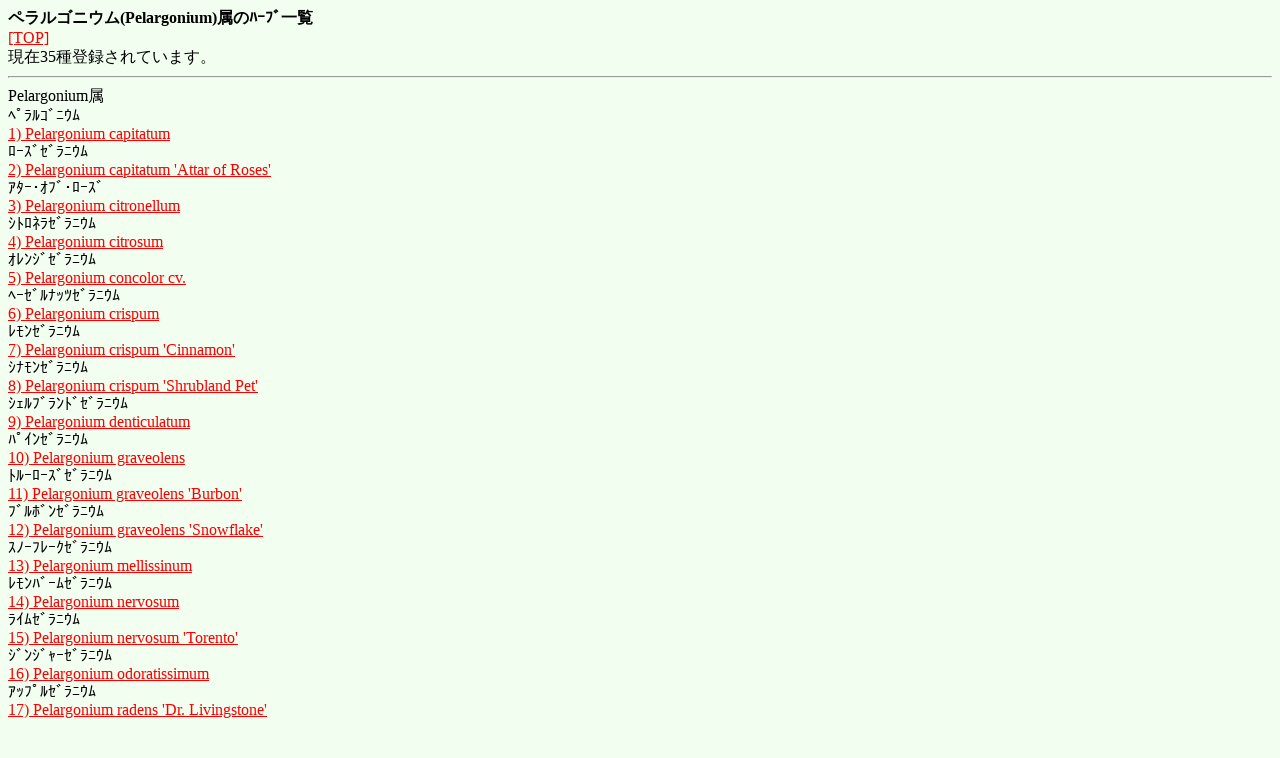

--- FILE ---
content_type: text/html
request_url: http://herb.leafdb.com/i/Pelargonium.html
body_size: 1573
content:
<html><head><title>ペラルゴニウム(Pelargonium)属のﾊｰﾌﾞ一覧</title>
<META HTTP-EQUIV="Content-Type" content="text/html; charset=x-sjis">
</head>
<BODY BGCOLOR='#F2FFF0' TEXT='#000000' LINK='#FF0000' VLINK='#0000FF' ALINK='#00BF05'>

<B>ペラルゴニウム(Pelargonium)属のﾊｰﾌﾞ一覧</B><BR>
<A HREF="http://albinopri.cool.ne.jp/herb/i/">[TOP]</A><BR>
現在35種登録されています。
<HR>

Pelargonium属<BR>
ﾍﾟﾗﾙｺﾞﾆｳﾑ<BR>

<A HREF="Pelargonium-capitatum.html">1) Pelargonium capitatum</A><BR>
ﾛｰｽﾞｾﾞﾗﾆｳﾑ<BR>

<A HREF="Pelargonium-capitatum%20%27Attar%20of%20Roses%27.html">2) Pelargonium capitatum 'Attar of Roses'</A><BR>
ｱﾀｰ･ｵﾌﾞ･ﾛｰｽﾞ<BR>

<A HREF="Pelargonium-citronellum.html">3) Pelargonium citronellum</A><BR>
ｼﾄﾛﾈﾗｾﾞﾗﾆｳﾑ<BR>

<A HREF="Pelargonium-citrosum.html">4) Pelargonium citrosum</A><BR>
ｵﾚﾝｼﾞｾﾞﾗﾆｳﾑ<BR>

<A HREF="Pelargonium-concolor%20cv%2E.html">5) Pelargonium concolor cv.</A><BR>
ﾍｰｾﾞﾙﾅｯﾂｾﾞﾗﾆｳﾑ<BR>

<A HREF="Pelargonium-crispum.html">6) Pelargonium crispum</A><BR>
ﾚﾓﾝｾﾞﾗﾆｳﾑ<BR>

<A HREF="Pelargonium-crispum%20%27Cinnamon%27.html">7) Pelargonium crispum 'Cinnamon'</A><BR>
ｼﾅﾓﾝｾﾞﾗﾆｳﾑ<BR>

<A HREF="Pelargonium-crispum%20%27Shrubland%20Pet%27.html">8) Pelargonium crispum 'Shrubland Pet'</A><BR>
ｼｪﾙﾌﾞﾗﾝﾄﾞｾﾞﾗﾆｳﾑ<BR>

<A HREF="Pelargonium-denticulatum.html">9) Pelargonium denticulatum</A><BR>
ﾊﾟｲﾝｾﾞﾗﾆｳﾑ<BR>

<A HREF="Pelargonium-graveolens.html">10) Pelargonium graveolens</A><BR>
ﾄﾙｰﾛｰｽﾞｾﾞﾗﾆｳﾑ<BR>

<A HREF="Pelargonium-graveolens%20%27Burbon%27.html">11) Pelargonium graveolens 'Burbon'</A><BR>
ﾌﾞﾙﾎﾞﾝｾﾞﾗﾆｳﾑ<BR>

<A HREF="Pelargonium-graveolens%20%27Snowflake%27.html">12) Pelargonium graveolens 'Snowflake'</A><BR>
ｽﾉｰﾌﾚｰｸｾﾞﾗﾆｳﾑ<BR>

<A HREF="Pelargonium-mellissinum.html">13) Pelargonium mellissinum</A><BR>
ﾚﾓﾝﾊﾞｰﾑｾﾞﾗﾆｳﾑ<BR>

<A HREF="Pelargonium-nervosum.html">14) Pelargonium nervosum</A><BR>
ﾗｲﾑｾﾞﾗﾆｳﾑ<BR>

<A HREF="Pelargonium-nervosum%20%27Torento%27.html">15) Pelargonium nervosum 'Torento'</A><BR>
ｼﾞﾝｼﾞｬｰｾﾞﾗﾆｳﾑ<BR>

<A HREF="Pelargonium-odoratissimum.html">16) Pelargonium odoratissimum</A><BR>
ｱｯﾌﾟﾙｾﾞﾗﾆｳﾑ<BR>

<A HREF="Pelargonium-radens%20%27Dr%2E%20Livingstone%27.html">17) Pelargonium radens 'Dr. Livingstone'</A><BR>
ｽｹﾙﾄﾝﾛｰｽﾞｾﾞﾗﾆｳﾑ<BR>

<A HREF="Pelargonium-scabrum.html">18) Pelargonium scabrum</A><BR>
ｱﾌﾟﾘｺｯﾄｾﾞﾗﾆｳﾑ<BR>

<A HREF="Pelargonium-scabrum%20%27M%2E%20Nonin%27.html">19) Pelargonium scabrum 'M. Nonin'</A><BR>
ｱﾌﾟﾘｺｯﾄｾﾞﾗﾆｳﾑ<BR>

<A HREF="Pelargonium-tomentosum.html">20) Pelargonium tomentosum</A><BR>
ﾍﾟﾊﾟｰﾐﾝﾄｾﾞﾗﾆｳﾑ<BR>

<A HREF="Pelargonium-tomentosum%20%27Chocolate%20peppermint%27.html">21) Pelargonium tomentosum 'Chocolate peppermint'</A><BR>
ﾁｮｺﾚｰﾄﾍﾟﾊﾟｰﾐﾝﾄｾﾞﾗﾆｳﾑ<BR>

<A HREF="Pelargonium-vitifolium%20%27Grapeleaf%27.html">22) Pelargonium vitifolium 'Grapeleaf'</A><BR>
ｸﾞﾚｰﾌﾟﾘｰﾌｾﾞﾗﾆｳﾑ<BR>

<A HREF="Pelargonium-X%20citrosum.html">23) Pelargonium X citrosum</A><BR>
ｶﾚﾝｿｳ<BR>

<A HREF="Pelargonium-%20%27Brilliant%27.html">24) Pelargonium  'Brilliant'</A><BR>
ﾌﾞﾘﾘｱﾝﾄｾﾞﾗﾆｳﾑ<BR>

<A HREF="Pelargonium-%20%27Clorinda%27.html">25) Pelargonium  'Clorinda'</A><BR>
ｸﾛﾘﾝﾀﾞｾﾞﾗﾆｳﾑ<BR>

<A HREF="Pelargonium-%20%27Fragrans%27.html">26) Pelargonium  'Fragrans'</A><BR>
ﾅﾂﾒｸﾞｾﾞﾗﾆｳﾑ<BR>

<A HREF="Pelargonium-%20%27Lady%20Plymouth%27.html">27) Pelargonium  'Lady Plymouth'</A><BR>
ﾚﾃﾞｨｰﾌﾟﾘﾏｽ<BR>

<A HREF="Pelargonium-%20%27Lady%20Scarborough%27.html">28) Pelargonium  'Lady Scarborough'</A><BR>
ｽﾄﾛﾍﾞﾘｰｾﾞﾗﾆｳﾑ<BR>

<A HREF="Pelargonium-%20%27Logeei%27.html">29) Pelargonium  'Logeei'</A><BR>
ｵｰﾙﾄﾞｽﾊﾟｲｽｾﾞﾗﾆｳﾑ<BR>

<A HREF="Pelargonium-%20%27Mrs%2E%20Taylor%27.html">30) Pelargonium  'Mrs. Taylor'</A><BR>
ﾐｾｽﾀｲﾗｰｾﾞﾗﾆｳﾑ<BR>

<A HREF="Pelargonium-%20%27Ocean%20Wave%27.html">31) Pelargonium  'Ocean Wave'</A><BR>
ｵｰｼｬﾝｳｪｰﾌﾞｾﾞﾗﾆｳﾑ<BR>

<A HREF="Pelargonium-%20%27Old%20Scarlet%27.html">32) Pelargonium  'Old Scarlet'</A><BR>
ｵｰﾙﾄﾞｽｶｰﾚｯﾄｾﾞﾗﾆｳﾑ<BR>

<A HREF="Pelargonium-%20%27Sweet%20Mimosa%27.html">33) Pelargonium  'Sweet Mimosa'</A><BR>
ｽｲｰﾄﾐﾓｻﾞｾﾞﾗﾆｳﾑ<BR>

<A HREF="Pelargonium-%20%27Torento%27.html">34) Pelargonium  'Torento'</A><BR>
ｼﾞﾝｼﾞｬｰｾﾞﾗﾆｳﾑ<BR>

<A HREF="Pelargonium-sp%2E.html">35) Pelargonium sp.</A><BR>
ﾒｰﾌﾟﾙﾘｰﾌｾﾞﾗﾆｳﾑ<BR>


<A HREF="http://albinopri.cool.ne.jp/herb/i/">[TOP]</A><BR>
<HR>

[an error occurred while processing this directive]

(C)2006- <A HREF="http://albinopri.cool.ne.jp/herb/i/">ﾊｰﾌﾞ･ｽﾊﾟｲｽﾃﾞｰﾀﾍﾞｰｽ</A><BR>
ﾊﾟｿｺﾝでのｱｸｾｽは<B><A HREF="http://albinopri.cool.ne.jp/herb/">こちら</A></B>
<p><hr size="1">system:<a href="http://cgiroom.nu">CGIROOM</a></p>
</body>
</html>
<!-- database Ver 2.03.1 / jcode.pl Ver 2.13 -->